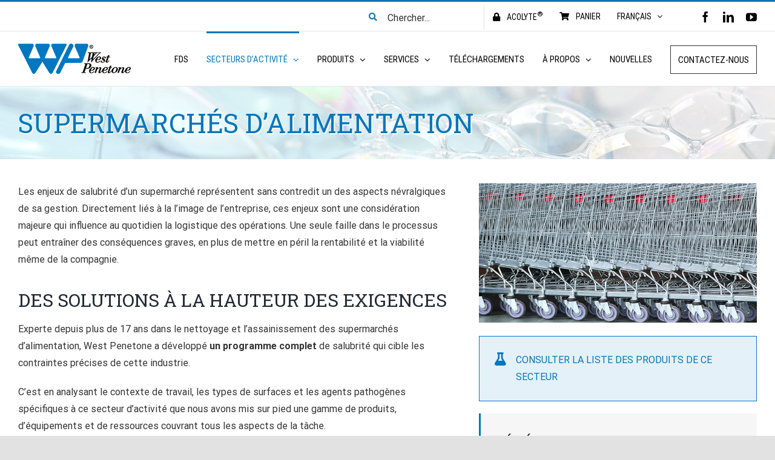

--- FILE ---
content_type: text/css
request_url: https://westpenetone.com/wp-content/cache/autoptimize/css/autoptimize_single_b0bd42d60a99ac814ec31bc740c03210.css?ver=6.9
body_size: 4392
content:
html{height:100%}.fullwidth-box.video-background .fullwidth-video{top:-1px !important}.white-text{color:#fff !important}.img-100-percent img{width:100%;height:auto}.video-100-percent{width:100% !important;height:auto !important;max-width:none !important;max-height:none !important}.negative-margin{margin-left:-50px !important}.bg-transparent{background-color:transparent}.fusion-tabs .nav-tabs>li .fusion-tab-heading{font-size:.8rem !important}.fusion-tabs .tab-pane{padding:32px !important}.post-content>.fusion-builder-row-1:first-child>.fusion-builder-row:first-child>.fusion_builder_column:first-child>.fusion-column-wrapper:first-child>.fusion-text>h3:nth-child(1),.post-content>.fusion-builder-row-1:first-child>.fusion-builder-row:first-child>.fusion_builder_column:first-child>.fusion-column-wrapper:first-child>.fusion-text>.post-intro>h3:nth-child(1),.post-content>.fusion-builder-row-1:first-child>.fusion-builder-row:first-child>.fusion_builder_column:first-child>.fusion-column-wrapper:first-child>.fusion-text>h4:nth-child(1){margin-top:0 !important}h1,h2,h3,h4,h5,h6{text-transform:uppercase}.twocol_one,.twocol_one_last{float:left;width:48%;padding-bottom:20px;margin-right:2%}@media only screen and (max-width:1400px){.homehero>.fusion-column-wrapper{padding:8% 16% 0 !important}}@media only screen and (max-width:1024px){.twocol_one,.twocol_one_last{float:none !important;width:100% !important;padding-bottom:20px;margin-right:0}.homehero>.fusion-column-wrapper{padding:8% 4% 0 !important}}@media only screen and (max-width:560px){.homehero .fusion-text.white-text p{font-size:16px !important;padding-top:5px !important}}.fusion-content-boxes .heading .heading-link:hover .content-box-heading{color:#0677bd !important}body.fr .wpml-ls-menu-item a:hover .wpml-ls-flag{filter:hue-rotate(200deg) brightness(1.4)}body.en .wpml-ls-menu-item a:hover .wpml-ls-flag{filter:hue-rotate(0deg)}.menutitle,.menutitle>a{cursor:default !important}.fusion-icon-bars:before{font-size:2rem}.fusion-mobile-nav-holder>ul li a,.fusion-mobile-nav-holder .menu-text{text-transform:uppercase}.fusion-secondary-header .fusion-alignright{flex-grow:0}.fusion-secondary-header .fusion-alignleft{float:right;text-align:right;margin-right:4%}.fusion-secondary-header nav.fusion-secondary-menu{display:inline-block}.fusion-secondary-header nav.fusion-secondary-menu>ul{display:inline-flex}.fusion-secondary-header i.fa{margin-right:8px}.wpml-ls-menu-item .wpml-ls-flag{vertical-align:middle;height:14px;margin-top:-2px;filter:brightness(.4) grayscale(100%)}.fusion-secondary-header a:hover{color:#0677bd}.fusion-main-menu .btn-menu a span{border:solid 1px #333;padding:16px 12px 14px;min-width:140px;text-align:center}.fusion-main-menu>ul>li>a,.fusion-vertical-menu-widget ul.menu li a,.side-nav li a{text-transform:uppercase}.fusion-secondary-header a,.fusion-main-menu .fusion-dropdown-menu .sub-menu li a{font-family:'Roboto Condensed';text-transform:uppercase}@media only screen and (max-width:1240px){.fusion-secondary-header .fusion-row{display:flex !important}.fusion-alignleft{width:auto !important;float:left !important;text-align:right !important;margin-right:4% !important;border:none !important}.fusion-alignright{width:auto !important;float:right !important;text-align:right !important;margin-right:2% !important}}@media only screen and (max-width:560px){.fusion-alignright,.fusion-secondary-header .fusion-row .menu-text .fa,.fusion-secondary-header .fusion-row .menu-text img{display:none !important}}.footer-cad h5{font-family:"Roboto Condensed" !important;font-size:32px !important;color:#545454 !important}.footer-cad h6{font-family:"Roboto Condensed" !important;font-size:20px !important;color:#545454 !important}.footer-cad h5,.footer-cad h6{margin:0}.fusion-footer{font-size:13px !important;color:#ccc}.fusion-footer .fusion-content-widget-area .widget{margin-bottom:0}.fusion-widget-area-6{text-align:right}ul#menu-bas{font-family:'Roboto Condensed';text-transform:uppercase}i.fontawesome-icon.fb-icon-element-1{margin-top:-3px}fieldset.knewsemail{max-width:250px}input.knewsbutton{visibility:visible;display:inline-block;position:relative;zoom:1;border:1px solid transparent;text-align:center;text-decoration:none;cursor:pointer;box-sizing:border-box;padding:9px 20px;line-height:14px;font-size:12px;background:0 0;color:#fff;border-color:#fff;font-family:Roboto Condensed;font-weight:400;font-style:normal;letter-spacing:0px;border-width:1px;border-style:solid;text-transform:uppercase;transition:all .2s;box-shadow:none!important;outline:0;border-radius:0}.knews_add_user select{padding-left:10px}@media only screen and (max-width:990px){.footer-cad .fusion-layout-column{text-align:center !important}i.fontawesome-icon.fb-icon-element-1{margin:0 !important}.fusion-body .footer-foot .fusion-layout-column{margin-right:4% !important;width:46% !important;float:left;text-align:left !important;min-height:330px}.fusion-body .footer-foot .fusion-layout-column .fusion-column-wrapper{border:none !important}.footer-menu .fusion-layout-column{width:100% !important;text-align:center !important}.footer-menu .fusion-widget-area-6{text-align:center !important}.footer-menu .widget.menu{display:inline-block}.fusion-widget-area-7{padding:0 !important}.footer-copy p{text-align:center !important;margin:0 !important}.footer-copy .fusion-layout-column{margin:12px 0 0 !important}}@media only screen and (max-width:560px){.fusion-body .footer-foot .fusion-layout-column{margin-right:0 !important;width:100% !important;float:none;min-height:unset;margin-bottom:40px !important}}ul.ul-col:after,ul.ul-col li:after{content:'';display:block;clear:both}ul.ul-col{width:100%;list-style:none;padding-left:20px}ul.ul-col li{display:block;float:left;list-style:none;padding-top:4px}ul.ul-col a{color:#333;display:contents;padding-left:8px}ul.ul-col a:hover{color:#0677bd}ul.ul-col li:before{content:"\f105";font-family:"Font Awesome 5 Free" !important;font-weight:900;display:inline-block;margin-left:-1em;width:.9em;color:#0677bd;-webkit-transition:width .25s;transition:width .25s}ul.ul-col li:hover:before{width:.7em}.ul-col.double>li{width:100%;margin-right:0;line-height:normal;padding:10px 0 0}.ul-col.triple>li{width:100%;margin-right:0;line-height:normal;padding:10px 0 0}.ul-col.quad>li{width:100%;margin-right:0;line-height:normal;padding:10px 0 0}ul.ul-col.icon{margin-left:0}ul.ul-col.icon>li>img{float:left;margin-right:5%;width:30%;max-width:96px}ul.ul-col.icon>li>a{display:block;font-size:1.2em;line-height:1.4em;text-transform:uppercase;margin-bottom:8px;word-wrap:break-word}ul.ul-col.icon>li:before{content:"";font-family:"Font Awesome 5 Free" !important;font-weight:900;display:none;margin-left:0;width:0}ul.ul-col.icon>li>ul{float:left;width:65%;padding-left:20px}ul.ul-col.icon>li>ul>li{float:none}.ul-col.quad{border-bottom:solid 1px #eee;overflow:hidden;margin-left:0;padding-left:1.618em;padding-bottom:3em;margin-bottom:0}ul.ul-col.double.icon>li{border-bottom:solid 1px #eee}@media only screen and (max-width:1920px){ul.ul-col.double.icon>li{min-height:265px}}@media only screen and (max-width:1500px){ul.ul-col.double.icon>li{min-height:300px}}@media only screen and (max-width:1200px){ul.ul-col.double.icon>li{min-height:325px}}@media only screen and (max-width:1100px){ul.ul-col.double.icon>li{min-height:365px}}@media only screen and (max-width:768px){.ul-col.double>li{padding:32px 0 0}}@media only screen and (max-width:1024px){ul.ul-col.double.icon>li{min-height:unset;padding-bottom:40px}}@media only screen and (min-width:768px){.ul-col.triple>li{width:45%;margin-right:5%}.ul-col.quad>li{width:45%;margin-right:5%}ul.ul-col.icon>li{padding-top:32px;padding-bottom:32px}}@media only screen and (min-width:1025px){.ul-col.double>li{width:45%;margin-right:5%}.ul-col.triple>li{width:28.3%;margin-right:5%}.ul-col.quad>li{width:25%;margin-right:0}ul.ul-col.double.icon>li{width:30%;margin-right:3%}ul.ul-col.double.h100.icon>li{min-height:100px}ul.ul-col.double.h200.icon>li{min-height:200px}}.archive.category .label{font-weight:400}.tax-secteurs #main ul,.tax-applications #main ul,.tax-application #main ul,body.category #main ul{list-style-type:none}.tax-secteurs #main ul li,.tax-applications #main ul li,.tax-application #main ul li,body.category #main ul li{display:flex}.tax-secteurs #main ul li:first-child h4,.tax-applications #main ul li:first-child h4,.tax-application #main ul li:first-child h4,body.category #main ul li:first-child h4{margin:.8em 0;font-family:"Roboto Slab";font-weight:700;line-height:1.36}.tax-secteurs #main ul li:nth-child(2n),.tax-applications #main ul li:nth-child(2n),.tax-application #main ul li:nth-child(2n),body.category #main ul li:nth-child(2n){background-color:#fafafa}.tax-secteurs #main ul li:hover,.tax-applications #main ul li:hover,.tax-application #main ul li:hover,body.category #main ul li:hover,.tax-secteurs #main ul li:hover:nth-child(2n),.tax-applications #main ul li:hover:nth-child(2n),.tax-application #main ul li:hover:nth-child(2n),body.category #main ul li:hover:nth-child(2n){background-color:#e4f5ff}.tax-secteurs #main ul:after,.tax-secteurs #main ul li:after,.tax-applications #main ul:after,.tax-applications #main ul li:after,.tax-application #main ul:after,.tax-application #main ul li:after,body.category #main ul:after,body.category #main ul li:after{content:'';display:block;clear:both}.tax-applications .secteur-title,.tax-application .secteur-title,.tax-secteurs .secteur-title,body.category .secteur-title{width:23.333%;float:left;border-right:solid 1px #e8e8e8;border-bottom:solid 1px #e8e8e8;padding:12px;line-height:1.4}.tax-secteurs .secteur-application,.tax-applications .secteur-application,.tax-application .secteur-application,body.category .secteur-application{width:38.333%;float:left;display:inline-block;border-right:solid 1px #e8e8e8;border-bottom:solid 1px #e8e8e8;padding:12px;line-height:1.4}.tax-secteurs .secteur-categorie,.tax-applications .secteur-categorie,.tax-application .secteur-categorie,body.category .secteur-categorie{width:38.333%;float:left;display:inline-block;border-right:solid 1px #e8e8e8;border-bottom:solid 1px #e8e8e8;padding:12px;line-height:1.4}.entryTable tr th,.entryTable tr td{text-align:left;padding:12px;text-transform:uppercase;border-right:solid 1px #e8e8e8;border-bottom:solid 1px #e8e8e8}.entryTable tr th{font-size:125%}.entryTable strong{font-weight:400}.entryTable tr td{background:#fafafa}.entryTable tr:nth-child(2n) td{background:#fff}#scabn_widget .entryTable:nth-child(2) tr:nth-last-child(2) td,.entryTable tr:last-child td{border:none;background-color:#fff;padding-right:0}td.ck_content.go_to_checkout{display:none}tr.thead th{border-right:none}@media only screen and (max-width:1024px){#wpchkt_checkout table{width:100%;float:none;margin-bottom:60px}#wpchkt_checkout table:last-child{width:100%;float:none}}#biblio tr td,#biblio th{text-align:center;text-transform:uppercase;border-right:solid 1px #e8e8e8;border-bottom:solid 1px #e8e8e8}#biblio th,#biblio td{padding:8px}#biblio .b-title{text-align:left}#biblio table tr td{background:#fafafa}#biblio table tr:nth-child(2n) td{background:#fff}#biblio tr:hover td,#biblio tr:nth-child(2n):hover td{background-color:#e4f5ff}#biblio table th{position:-webkit-sticky;position:sticky;top:90px;z-index:5;background:#fff}.admin-bar #biblio table th{top:122px}.label{width:100%}.inner{width:30%;float:left;margin-right:2%;padding-bottom:.25em}.desc{font-weight:400}.fusion-portfolio-content{display:inline-block;bottom:8px !important;right:initial !important;padding:4px 8px !important;max-width:95%}.fusion-portfolio-content h2,.fusion-portfolio-content h4{margin:0}.fusion-portfolio-text.fusion-portfolio-masonry.fusion-portfolio-rollover .fusion-portfolio-post .fusion-portfolio-content-wrapper:hover .fusion-portfolio-content{bottom:0 !important}@media only screen and (min-width:948px) and (max-width:1320px){.fusion-rollover h4{font-size:16px !important}.fusion-portfolio-content h5{font-size:16px !important}}@media only screen and (max-width:947px){.fusion-rollover h4{font-size:26px !important}.fusion-portfolio-content h5{font-size:22px !important}}nav#post-entries{display:none}.item{width:45%;float:left;margin-right:5%;margin-bottom:20px}.featured img{width:100%;margin-bottom:0}.item .label,.item-small .label,.item-large .label{font-weight:700;text-transform:uppercase}.item .desc,.item-small .desc,.item-large .desc{margin-bottom:20px}.entry-utility{clear:left;padding-top:20px}.item-small input[type=submit]{width:100%}select.item_options{width:auto;height:auto;border-radius:0 !important;padding:12px !important;margin-top:10px;margin-right:8px;margin-bottom:12px}.item-large{clear:both;padding-bottom:20px}.item-large:after{content:"";display:table;clear:both}.addtocart{text-align:center}a.remove_item{float:right;text-indent:-9999px}a.remove_item:after{content:"\f056";font-family:"Font Awesome 5 Free" !important;font-weight:900;color:#c30;text-indent:0;float:left;margin-top:-100%}.fusion-tabs.fusion-tabs-1 .nav-tabs{background-color:#e2e2e2 !important}.fusion-tabs .nav-tabs li{border-bottom:solid 1px #e2e2e2 !important}.fusion-tabs .nav-tabs li.active{border-bottom:solid 1px #fff !important}@media only screen and (max-width:767px){.item-small{width:100%}.item-small .label{width:100%}.item-small .desc{width:100%;margin-left:0;margin-bottom:10px}.item{width:100%}.item .label{width:100%}.item .desc{width:100%;margin-left:0;margin-bottom:10px}#sidebar{margin-top:30px}#content{padding:1em 0}}div.download{float:left;margin-right:16px;margin-top:12px}div.download a{display:block;color:#fff !important;text-align:center;font-weight:700 !important;font-size:14px;line-height:16px;width:100px;height:80px;padding-top:17px;text-transform:uppercase}div.download a:after{content:' ';height:0;position:absolute;width:0;margin-top:10px;display:block;margin-left:39px;border:10px solid transparent;border-top-color:#fff}div.download a:hover{text-decoration:none}div.download a.small{padding-top:23px;height:80px}div.download a.small:after{margin-top:17px}div.download a.fiche{background:#d02930;border:2px solid #930a10}div.download a.fiche:hover{background:#930a10;border:2px solid #d02930}div.download a.cfia{background:#d82a5d;border:3px solid #b21d48}div.download a.cfia:hover{background:#b21d48;border:3px solid #d82a5d}div.download a.bulletin{background:#793a92;border:2px solid #401a4f}div.download a.bulletin:hover{background:#401a4f;border:2px solid #793a92}div.download a.lab{background:#f36f21;border:3px solid #ad4405}div.download a.lab:hover{background:#ad4405;border:3px solid #f36f21}div.download a.documents{background:#fcb317;border:3px solid #cf8d00}div.download a.documents:hover{border:3px solid #fcb317;background:#cf8d00}div.download a.ecologo{background:#80bf41;border:3px solid #4a850e}div.download a.ecologo:hover{border:3px solid #80bf41;background:#4a850e}div.download a.omri{background:#75af2d;border:3px solid #4c721d}div.download a.omri:hover{border:3px solid #75af2d;background:#4c721d}div.download a.quebecvrai{background:#096;border:3px solid #000}div.download a.quebecvrai:hover{border:3px solid #096;background:#000}div.download a.nsfcertification{background:#4493cf;border:3px solid #0a558e}div.download a.nsfcertification:hover{border:3px solid #4493cf;background:#0a558e}div.download a.cashercertification{background:#007a99;border:3px solid #000}div.download a.cashercertification:hover{border:3px solid #007a99;background:#008f99}div.download a.halalcertification{background:#006a99;border:3px solid #000}div.download a.halalcertification:hover{border:3px solid #007a99;background:#007f99}div.download a.video{background-position:-200px -71px}div.download a.video:hover{background-position:-200px -192px}input[type=submit],.btn{padding:12px 20px;line-height:21px;font-size:16px;background:#fff;color:#000;border-color:#333;font-family:Roboto Condensed;font-weight:400;font-style:normal;letter-spacing:0px;border-width:1px;border-style:solid;border-radius:0;text-transform:uppercase;-webkit-transition:all .2s;transition:all .2s;cursor:pointer;text-align:center}input[type=submit]:hover{color:#0677bd;border-color:#0677bd}.btn.btnBlueLarge{width:100%;display:inline-block;margin-top:24px;background-color:#0677bd;border-color:#0677bd;color:#fff !important;padding:26px 0;font-size:24px;line-height:normal}.btn.btnBlueLarge:hover{color:#0677bd !important;background-color:rgba(6,119,189,.2)}.btn i{margin-right:10px}.w3-badge{border-radius:50%;background-color:#2986c0;color:#fff;display:inline-block;padding:2px 6px;text-align:center;font-size:.8em;position:absolute;margin-top:-9px;margin-left:-2px;line-height:normal}.addtocart .add{width:auto;display:inline-block;margin-top:0;background-color:#0677bd;border-color:#0677bd;color:#fff !important;padding:12px;font-size:17px;margin-top:-3px}.addtocart .add:hover{color:#0677bd !important;background-color:rgba(6,119,189,.2)}ul.search_results{border-top:3px solid #0677bd;box-shadow:1px 1px 30px rgba(0,0,0,.06) !important}ul.search_results li{border-bottom:1px solid #ccc !important;border-top:1px solid #fff !important;background-color:#fff !important}ul.search_results li a,ul.search_results li a:visited{font-weight:400 !important}#s,.comment-form input{border:1px solid #696969;font-size:16px;color:#000}a.download{display:inline-flex;margin:4px 0}a.download:before{content:"\f019 ";font-family:"Font Awesome 5 Free" !important;font-weight:900;color:#000;margin-right:10px}.usa_submenu .sub-menu{margin-top:-138px !important}#wp-admin-bar-fb-edit>.ab-item:before{font-family:icomoon !important}.popup{width:100%;height:100%;display:none;position:fixed;top:0;left:0;color:#000;background:rgba(0,0,0,.75);z-index:999999}.popup-inner{max-width:700px;width:90%;padding:40px;position:absolute;top:50%;left:50%;-webkit-transform:translate(-50%,-50%);transform:translate(-50%,-50%);box-shadow:0px 2px 6px rgba(0,0,0,1);border-radius:3px;background:#fff;z-index:99999}.popup-inner span{font-size:1.5em}.popup .button{font-size:14px;padding:8px;background-color:#0077c0;color:#fff;min-width:100px}.popup-close{width:29px;height:29px;padding:8px 4px 0;display:inline-block;position:absolute;top:0;right:0;transition:ease .25s all;-webkit-transform:translate(50%,-50%);transform:translate(50%,-50%);border-radius:1000px;background:rgba(0,0,0,.8);font-family:Arial,Sans-Serif;font-size:20px;text-align:center;line-height:100%;color:#fff}.popup-close:hover{-webkit-transform:translate(50%,-50%) rotate(180deg);transform:translate(50%,-50%) rotate(180deg);background:rgba(0,0,0,1);text-decoration:none}.fusion-secondary-menu .fusion-search-button{display:none}.fusion-secondary-menu .fusion-search-field label:before{content:"\f002";font-family:"Font Awesome 5 Free";font-weight:900;position:absolute;top:13px;margin-left:9px;background:#fff;color:#0677bd;cursor:pointer}.fusion-secondary-menu input[type=search]{border:0 none !important;width:40px !important;border-radius:0 !important;margin-top:6px !important;padding-left:10px !important;border-right:solid 1px #e2e2e2 !important;width:200px !important;padding-left:40px !important;outline:none}.fusion-secondary-menu input[type=search]{transition:all .7s ease 0s}ul.search_results{z-index:99999 !important}#search_results_activity_indicator{background:#fff;margin-top:-2px;display:flex}.fusion-secondary-menu .sub-menu a{padding:15px;text-align:center}#CarWashTabs .menu>li{position:relative}#CarWashTabs .menu li a{display:block;padding:10px 20px;text-decoration:none;background-color:transparent;color:#333}#CarWashTabs .menu:hover,#CarWashTabs .menu li:hover{background-color:#f5f5f5}#CarWashTabs .menu .sub-menu{display:none;padding:0;width:max-content}#CarWashTabs .menu .sub-menu li{display:block}#CarWashTabs .menu .sub-menu .sub-menu{top:0;left:100%}#CarWashTabs .menu .sub-menu li:hover{background-color:#f5f5f5}#CarWashTabs .menu>li>.sub-menu{margin-top:7px;margin-left:-13px}#CarWashTabs .fusion-content-widget-area .widget_nav_menu ul.menu>li{border:none;padding:0;margin:0}#CarWashTabs .fusion-widget-area .widget_nav_menu li .sub-menu li:last-child{padding-bottom:10px}#CarWashTabs ul.menu,#CarWashTabs ul.sub-menu{-webkit-text-size-adjust:100%;-webkit-tap-highlight-color:rgba(0,0,0,0);font-family:"Helvetica Neue",Helvetica,Arial,sans-serif;line-height:1.42857143;color:#333;box-sizing:border-box;width:fit-content;min-width:160px;padding:5px 0 5px 12px;margin:0;font-size:14px;text-align:left;list-style:none;background-color:#fff;background-clip:padding-box;border:1px solid rgba(0,0,0,.15);border-radius:4px;box-shadow:0 6px 12px rgba(0,0,0,.175)}#CarWashTabs ul.sub-menu{position:absolute;top:100%;left:0;z-index:9999;float:left;margin:10px 0 0 -12px}#CarWashTabs .menu-item.menu-item-type-post_type.menu-item-object-items a:before{content:''}@media (max-width:768px){#CarWashTabs .menu .sub-menu li{display:flex;flex-direction:column}#CarWashTabs ul.sub-menu{margin:2px 0 0 2px;position:relative;float:none}#CarWashTabs .menu .sub-menu .sub-menu{top:auto;left:auto;display:flex;flex-direction:column}}

--- FILE ---
content_type: text/css
request_url: https://westpenetone.com/wp-content/cache/autoptimize/css/autoptimize_single_8dd79f21c9344177c1afc9367a9b579b.css?ver=2.2.2
body_size: 212
content:
@font-face{font-family:'WestPenetone';src:url(//westpenetone.com/wp-content/uploads/fusion-icons/WestPenetone-v1.0-1/fonts/WestPenetone.eot?xjuw80);src:url(//westpenetone.com/wp-content/uploads/fusion-icons/WestPenetone-v1.0-1/fonts/WestPenetone.eot?xjuw80#iefix) format('embedded-opentype'),url(//westpenetone.com/wp-content/uploads/fusion-icons/WestPenetone-v1.0-1/fonts/WestPenetone.ttf?xjuw80) format('truetype'),url(//westpenetone.com/wp-content/uploads/fusion-icons/WestPenetone-v1.0-1/fonts/WestPenetone.woff?xjuw80) format('woff'),url(//westpenetone.com/wp-content/uploads/fusion-icons/WestPenetone-v1.0-1/fonts/WestPenetone.svg?xjuw80#WestPenetone) format('svg');font-weight:400;font-style:normal;font-display:block}[class^=icon-wp],[class*=" icon-wp"]{font-family:'WestPenetone' !important;speak:none;font-style:normal;font-weight:400;font-variant:normal;text-transform:none;line-height:1;-webkit-font-smoothing:antialiased;-moz-osx-font-smoothing:grayscale}.icon-wpcanada-east:before{content:"\e900"}.icon-wpcanada-west:before{content:"\e901"}

--- FILE ---
content_type: application/javascript
request_url: https://westpenetone.com/wp-content/themes/westpenetone4/js/scripts.php?ver=1
body_size: 811
content:

jQuery(".menu_cart a").html('<span class="menu-text"><i class="fa fa-shopping-cart"></i> ' + jQuery(".menu_cart a").text() + ' <span class="w3-badge">0</span></span>');
jQuery(".w3-badge").hide();
jQuery("body.fr .tab-content .desc, body.fr .secteur-categorie").each(function(){
    jQuery(this).html(jQuery(this).html().replace("Kosher Certification", "Kosher"));
    jQuery(this).html(jQuery(this).html().replace("Kosher", "Cach&egrave;re"));
});
jQuery("body.en .tab-content .desc, body.en .secteur-categorie").each(function(){
    jQuery(this).html(jQuery(this).html().replace("Kosher Certification", "Kosher"));
    jQuery(this).html(jQuery(this).html().replace("ACIA", "CFIA"));
});

moveColumn( jQuery("body.fr #biblio > table"), 7, 5 );
function moveColumn(table, from, to) {
	var rows = jQuery(table).find('tr');
	rows.each(function() {
		var cols = jQuery(this).children('th, td');
		if (from < to) {
			cols.eq(from).insertAfter(cols.eq(to));
		} else {
			cols.eq(from).insertBefore(cols.eq(to));
		}
	});
}

jQuery('#CarWashTabs').find('.tab-content .tab-pane .fusion-content-widget-area').each(function(){
    let id = jQuery(this).parent().attr('id');
    let name = jQuery('#CarWashTabs').find('a[href*="#' + id + '"]:first').text();

    let menuWrap = jQuery(this);
    let classes = jQuery(this).attr('class').split(' ');
    
    let subClass = classes.filter(function(className) {
        return className.startsWith('sub-');
    });
    
    if(subClass.length) {
        let submenus = subClass[0].replace('sub-', '').split('-')
        submenus.forEach(function(menuItem) {
            menuWrap.find('ul.menu > li.sub-' + menuItem).addClass('keep');
        });

        menuWrap.find('ul.menu > li:not(.keep)').remove();
        menuWrap.find('ul.menu > li').removeClass('keep');

        menuWrap.find('ul.menu > li').wrapAll('<li class="menu-item menu-item-type-custom menu-item-object-custom menu-item-has-children"><ul class="sub-menu"></ul></li>');
        menuWrap.find('ul.menu > li').prepend('<a href="#">' + name + '</a>');
        menuWrap.find('ul.menu > li > li').addClass('sub-menu');

    }
});

jQuery(document).ready(function($) {
    $("#CarWashTabs").find('.menu-item-has-children > a').on('click', function(e) {
        e.preventDefault();
        $(this).next('.sub-menu').slideToggle('fast');
        $(this).parent().siblings().find('.sub-menu').slideUp('fast');
    });
    $("#CarWashTabs").find('a[href="#"]').on('click', function(event) {
        event.preventDefault();
    });
});

